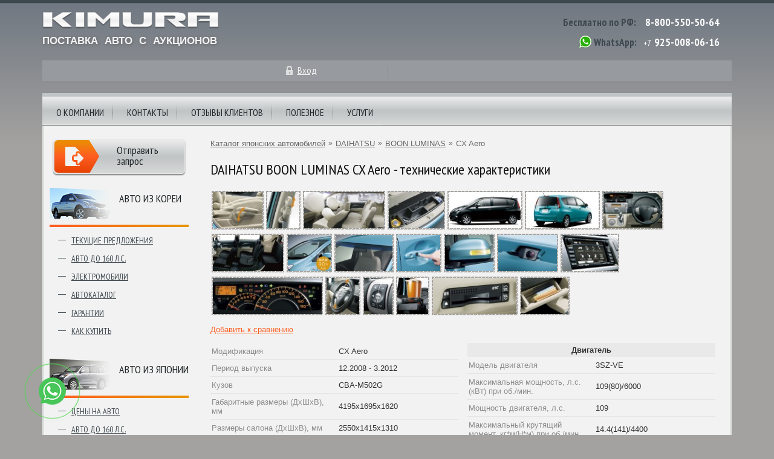

--- FILE ---
content_type: text/html; charset=utf-8;
request_url: https://kimuracars.com/autocatalog/daihatsu/boon+luminas/47408/
body_size: 7183
content:

<!doctype html>
<html lang="ru">
<head>
    <meta http-equiv="Content-Type" content="text/html; charset=UTF-8" />
    <meta charset="UTF-8" />
    <meta http-equiv="X-UA-Compatible" content="IE=10;IE=edge" />

    <title>Описание DAIHATSU BOON LUMINAS CX Aero (12.2008 -  3.2012) - технические характеристики и фото, id47408 | KimuraCars.com</title>      <meta name="description" content="Полное описание технических характеристик DAIHATSU BOON LUMINAS CX Aero (12.2008 -  3.2012) с фотографиями внешнего вида и салона, с возможностью сравнения различных комплектаций, id47408" />
    <meta name="keywords" content="японские автомобили, японские авто, владивосток авто, автомобили японии, авто из японии, автомобили из японии, японские аукционы, аукционы японии, автомобили с аукционов, японские автомобили продажа, продажа японских авто, продажа авто во владивостоке, аукционный лист, аукцион японских автомобилей, аукционы японских автомобилей, японские авто аукционы" />
    
    <meta name="referrer" content="origin" />
    <meta name="viewport" content="width=device-width, initial-scale=1.0">

    <link rel="stylesheet" type="text/css" href="/templates/css/bootstrap4/css/bootstrap-grid.min.css">
    <link rel="stylesheet" type="text/css" href="/templates/css/style.css?v=16">
    <link href="https://fonts.googleapis.com/css?family=PT+Sans+Narrow:400,700&subset=latin,cyrillic" rel="stylesheet" type="text/css">
    <script type="text/javascript" src="/templates/js/jquery.min.js"></script>
    <script type="text/javascript" src="/templates/js/scripts-innerpage.js?38343"></script>

    <link rel="stylesheet" type="text/css" href="/templates/js/jquery.fancybox3/jquery.fancybox.min.css" media="screen" />
    <script type="text/javascript" src="/templates/js/jquery.fancybox3/jquery.fancybox.min.js"></script>

        
    <link rel="shortcut icon" href="/des/favicon.ico" type="image/x-icon" />
    <link rel="dns-prefetch" href="https://mc.yandex.ru"/>
</head>
<body class="inner">


 

<div class="container">

    <header class="inner-header">

        <div class="row no-gutters">

            <div class="col-6 col-sm-5 col-md-6">

                <div class="inner-logo">
                    <span id="btn-mobile-menu" data-statusinit="0"></span>
                    <img class="img-inner-logo" src="/templates/i/logo.png" alt="лого kimuracars.com" onclick="goHome();">
                    <span class="tip">Поставка авто с аукционов</span>
                </div>
            </div>

            <div class="col-6 col-sm-7 col-md-6">

                <div class="top-contacts">
                    <span class="intp1">Бесплатно по РФ:</span> <a href="tel:+78005505064" class="tel">8-800-550-50-64</a>
                    <div class="div-border"></div>
                    <span class="ico-whatsapp js-change2a" data-rel="nofollow noopener noreferrer" data-target="_blank" data-lnk="https://wa.me/+79250080616"></span>
                    <span class="intp1">WhatsApp:</span> <span class="tel">+7</span> <span class="tel js-change2a" data-rel="nofollow noopener noreferrer" data-target="_blank" data-lnk="https://wa.me/+79250080616">925-008-06-16</span>
                </div>

                
            </div>

        </div>


        <div class="row align-items-center justify-content-center no-gutters" id="mini-info-board">
                            <div class="col-6 col-sm-6 col-md-4 col-lg-2 bord-inner-user">
                    <div class="item">
                        <a class="mini-info entry" id="lnk-login-popup" href="javascript:void(0);" title="вход">Вход</a>
                    </div>
                </div>

                <div class="col-md-1 d-none d-md-block"><div class="separator"></div></div>

                <div class="col-6 col-sm-6 col-md-4 col-lg-2">
                                    </div>
                    </div>

    </header>

    <div id="menu" class="menu-hide">
    <div class="mob-menu-header"><span id="btn-mobile-menu-close" class="btn-close icon-cancel-circled"></span></div>

    <nav>
        <ul>
            <li>
                <a href="/page/main" title="О компании">О компании</a>
            </li>
            <li>
                <a href="/page/content/contacts" title="контакты kimuracars">Контакты</a>
                <span class="menu-btnmore icon-plus-squared-alt" data-opened="0"></span>
                <div class="contacts js-mob-menu-1div">
                    <img class="icon pointer" src="/templates/i/inner/contacts/0.jpg" onclick="togo('/page/content/contacts');">
                    <div class="description">
                        <div class="address">
                            Владивосток, ул. Тигровая д.16а<br>
                            Тел.: <span class="js-change2a" data-rel="nofollow noopener noreferrer" data-target="_blank" data-lnk="tel:+78005505064">8-800-550-50-64</span>
                            <br>

                            <div>
                                <noindex>
                                    <a class="mail" href="mailto:office@kimuracars.com" title="office@kimuracars.com">office@kimuracars.com</a>
                                    <a rel="nofollow" class="skype" href="skype:kimura-vladivostok?chat" title="">kimura-vladivostok</a>
                                    <span class="wtsapp js-change2a" data-rel="nofollow noopener noreferrer" data-target="_blank" data-lnk="https://wa.me/+79250080616">7-925-008-06-16 (WhatsApp)</span>
                                </noindex>
                            </div>
                        </div>
                        <img class="icon pointer" src="/templates/i/inner/contacts/1.jpg" alt="контакты kimuracars в москве" onclick="togo('/page/content/contacts');">
                        <div class="address2">
                            Москва, ул. Пресненская набережная, 10<br>
                            Тел.: <span class="js-change2a" data-rel="nofollow noopener noreferrer" data-target="_blank" data-lnk="tel:+78005505064">8-800-550-50-64</span>
                            <div>
                                <noindex>
                                    <a class="mail" href="mailto:office@kimuracars.com" title="office@kimuracars.com">office@kimuracars.com</a>
                                    <a rel="nofollow" class="skype" href="skype:kimura-vladivostok?chat" title="">kimura-vladivostok</a>
                                    <span class="wtsapp js-change2a" data-rel="nofollow noopener noreferrer" data-target="_blank" data-lnk="https://wa.me/+79250080616">7-925-008-06-16 (WhatsApp)</span>
                                </noindex>
                            </div>
                        </div>
                    </div>
                </div>
            </li>
            <li>
                <a href="/reviews/clients/" title="отзывы клиентов о kimuracars">Отзывы клиентов</a>
                <span class="menu-btnmore icon-plus-squared-alt" data-opened="0"></span>
                <div class="clients js-mob-menu-1div" id="nav-clients">
                    <ul id="menuuserreview"><li></li></ul>
                </div>
            </li>
            <li>
                <a href="/infoblock/" title="Информационный блок">Полезное</a>
                <span class="menu-btnmore icon-plus-squared-alt" data-opened="0"></span>
                <div class="helpful-info js-mob-menu-1div">
                    <img class="icon" src="/templates/i/inner/useful_info/0.jpg" alt="Инфо-блок">
                    <div class="list">
                        <ul>
                            <li><a href="/autoshow/tokyo-motor-show-2013/" title="Tokyo Motor Show 2013"><span>TOKYO MOTOR SHOW 2013</span></a></li>
                            <li><a href="/page/content/osaka-motor-show-2012" title="Osaka Motor Show 2012"><span>OSAKA MOTOR SHOW 2012</span></a></li>
                            <li><a href="/autoshow/tokyo-auto-salon-2014/" title="Tokyo Auto Salon 2014"><span>Токио Тюнинг 2014</span></a></li>
                            <li><a href="/page/content/auction-review/index.html" title="Обзоры аукционов"><span>Обзоры аукционов</span></a></li>
                                                    </ul>
                        <ul>
                            <li><a href="/page/content/logotipy-avtomobilej" title="Эмблемы и логотипы автомобилей"><span>Эмблемы и логотипы авто</span></a></li>
                            <li><a href="/top/" title="ТОПы автомобилей"><span>ТОПы автомобилей</span></a></li>
                            <li><a href="/news" title="Автомобильные новости"><span>Автомобильные новости</span></a></li>
                            <li><a href="/page/content/toyota-museum/index" title="музей toyota"><span>Музей TOYOTA</span></a></li>
                        </ul>
                        <ul>
                            <li><a href="/page/content/alists" title="">Как читать аукционный лист</a></li>
                            <li><a href="/page/content/whyauction" title="почему аукцион">Почему аукцион?</a></li>
                        </ul>
                    </div>
                </div>
            </li>
            <li>
                <a href="/page/root/services" title="Услуги">Услуги</a>
                <span class="menu-btnmore icon-plus-squared-alt" data-opened="0"></span>
                <div class="helpful-info js-mob-menu-1div">
                    <div class="left">
                        <img class="icon" src="/templates/i/inner/services.jpg" alt="услуги">
                        <div class="list w180">
                            <ul>
                                <li><a href="/page/content/vladivostok" title="отправка авто по России"><span>Отправка авто в регионы</span></a></li>
                                <li><a href="/page/content/banks/avto-v-kredits" title="автомобили в кредит"><span>Авто в кредит</span></a></li>
                                                                <li><a href="/page/content/customs-clearance" title="Растаможка авто"><span>Растаможка авто</span></a></li>
                            </ul>
                        </div>
                    </div>

                                    </div>
            </li>
                    </ul>
    </nav>





    <div id="left-menu">
        <ul>
                        <li>
                <a href="/world/" class="mkor" title="Авто из Кореи">Авто из Кореи</a>
                                    <ul>
                        <li><a href="/world/" title="Текущие предложения из Кореи">Текущие предложения</a></li>
                        <li><a href="/page/content/korea-affordable-cars" title="авто до 160 л.с. из Кореи">Авто до 160 л.с.</a></li>
                        <li><a href="/page/content/koreanev" title="электромобиль из Кореи">Электромобили</a></li>
                                                <li><a href="/autocatalog-korea/" title="каталог корейских автомобилей">Автокаталог</a></li>
                        <li><a href="/page/content/korea-guarantee" title="гарантии при покупке авто из Кореи">Гарантии</a></li>
                        <li><a href="/page/content/korea-how-to-buy" title="как купить из Кореи">Как купить</a></li>
                    </ul>
                            </li>
            <li>
                <a href="/auction/?isStats=1" class="mjp">Авто из японии</a>
                                <ul>
                                        <li><a href="/auction/?isStats=1" title="Цены на авто">Цены на авто</a></li>
                    <li><a href="/page/content/japan-affordable-cars" title="авто до 160 л.с. из Японии">Авто до 160 л.с.</a></li>
                                                            <li><a href="/autocatalog/" title="Каталог японских авто">Автокаталог</a></li>
                    <li><a href="/page/content/guarantee" title="гарантии">Гарантии</a></li>
                    <li><a href="/page/content/cooperation" title="как купить из Японии">Как купить</a></li>
                                    </ul>
                            </li>

                        <li>
                <a href="/china/" class="mchina" title="Авто из Китая">Авто из Китая</a>
                                    <ul>
                        <li><a href="/china/" title="Текущие предложения из Китая">Текущие предложения</a></li>
                    </ul>
                            </li>
                    </ul>
    </div>




</div>




  
        <div id="content">

            <aside id="cont-left-colum" class="left-column">
                <noindex>
                                        <a rel="nofollow" id="send-request-button" href="https://wa.me/+79250080616" target="_blank">
                        <span>Отправить запрос</span>
                    </a>
                </noindex>
            </aside>

            <div id="content-right-colum" class="right-column">
                
                <section>
                    


<div id="navigation">
    <ul>
        <li><a href="/autocatalog/">Каталог японских автомобилей</a></li>
        <li class="separator">&raquo;</li>
        <li><a href="/autocatalog/daihatsu/" title="каталог автомобилей DAIHATSU">DAIHATSU</a></li>
        <li class="separator">&raquo;</li>
        <li><a href="/autocatalog/daihatsu/boon+luminas/" title="DAIHATSU BOON LUMINAS технические характеристики">BOON LUMINAS</a></li>
        <li class="separator">&raquo;</li>
        <li class="current"><span>CX Aero</span></li>
    </ul>
</div>

<h1>DAIHATSU BOON LUMINAS CX Aero - технические характеристики</h1>

<div class="catalog-modif-pics">
    <a href="/img/autocatalog/cars2/9/daihatsu-boon-luminas-303878.jpg" data-fancybox="thumbCar" title="daihatsu boon luminas CX Aero фото 1"><img class="photo" src="/img/autocatalog/cars2/9/s_daihatsu-boon-luminas-303878.jpg" alt="daihatsu boon luminas CX Aero фото 1" /></a><a href="/img/autocatalog/cars2/9/daihatsu-boon-luminas-303879.jpg" data-fancybox="thumbCar" title="daihatsu boon luminas CX Aero фото 2"><img class="photo" src="/img/autocatalog/cars2/9/s_daihatsu-boon-luminas-303879.jpg" alt="daihatsu boon luminas CX Aero фото 2" /></a><a href="/img/autocatalog/cars2/9/daihatsu-boon-luminas-303880.jpg" data-fancybox="thumbCar" title="daihatsu boon luminas CX Aero фото 3"><img class="photo" src="/img/autocatalog/cars2/9/s_daihatsu-boon-luminas-303880.jpg" alt="daihatsu boon luminas CX Aero фото 3" /></a><a href="/img/autocatalog/cars2/9/daihatsu-boon-luminas-303881.jpg" data-fancybox="thumbCar" title="daihatsu boon luminas CX Aero фото 4"><img class="photo" src="/img/autocatalog/cars2/9/s_daihatsu-boon-luminas-303881.jpg" alt="daihatsu boon luminas CX Aero фото 4" /></a><a href="/img/autocatalog/cars2/9/daihatsu-boon-luminas-303862.jpg" data-fancybox="thumbCar" title="daihatsu boon luminas CX Aero фото 5"><img class="photo" src="/img/autocatalog/cars2/9/s_daihatsu-boon-luminas-303862.jpg" alt="daihatsu boon luminas CX Aero фото 5" /></a><a href="/img/autocatalog/cars2/9/daihatsu-boon-luminas-303863.jpg" data-fancybox="thumbCar" title="daihatsu boon luminas CX Aero фото 6"><img class="photo" src="/img/autocatalog/cars2/9/s_daihatsu-boon-luminas-303863.jpg" alt="daihatsu boon luminas CX Aero фото 6" /></a><a href="/img/autocatalog/cars2/9/daihatsu-boon-luminas-303864.jpg" data-fancybox="thumbCar" title="daihatsu boon luminas CX Aero фото 7"><img class="photo" src="/img/autocatalog/cars2/9/s_daihatsu-boon-luminas-303864.jpg" alt="daihatsu boon luminas CX Aero фото 7" /></a><a href="/img/autocatalog/cars2/9/daihatsu-boon-luminas-303865.jpg" data-fancybox="thumbCar" title="daihatsu boon luminas CX Aero фото 8"><img class="photo" src="/img/autocatalog/cars2/9/s_daihatsu-boon-luminas-303865.jpg" alt="daihatsu boon luminas CX Aero фото 8" /></a><a href="/img/autocatalog/cars2/9/daihatsu-boon-luminas-303866.jpg" data-fancybox="thumbCar" title="daihatsu boon luminas CX Aero фото 9"><img class="photo" src="/img/autocatalog/cars2/9/s_daihatsu-boon-luminas-303866.jpg" alt="daihatsu boon luminas CX Aero фото 9" /></a><a href="/img/autocatalog/cars2/9/daihatsu-boon-luminas-303867.jpg" data-fancybox="thumbCar" title="daihatsu boon luminas CX Aero фото 10"><img class="photo" src="/img/autocatalog/cars2/9/s_daihatsu-boon-luminas-303867.jpg" alt="daihatsu boon luminas CX Aero фото 10" /></a><a href="/img/autocatalog/cars2/9/daihatsu-boon-luminas-303868.jpg" data-fancybox="thumbCar" title="daihatsu boon luminas CX Aero фото 11"><img class="photo" src="/img/autocatalog/cars2/9/s_daihatsu-boon-luminas-303868.jpg" alt="daihatsu boon luminas CX Aero фото 11" /></a><a href="/img/autocatalog/cars2/9/daihatsu-boon-luminas-303869.jpg" data-fancybox="thumbCar" title="daihatsu boon luminas CX Aero фото 12"><img class="photo" src="/img/autocatalog/cars2/9/s_daihatsu-boon-luminas-303869.jpg" alt="daihatsu boon luminas CX Aero фото 12" /></a><a href="/img/autocatalog/cars2/9/daihatsu-boon-luminas-303870.jpg" data-fancybox="thumbCar" title="daihatsu boon luminas CX Aero фото 13"><img class="photo" src="/img/autocatalog/cars2/9/s_daihatsu-boon-luminas-303870.jpg" alt="daihatsu boon luminas CX Aero фото 13" /></a><a href="/img/autocatalog/cars2/9/daihatsu-boon-luminas-303871.jpg" data-fancybox="thumbCar" title="daihatsu boon luminas CX Aero фото 14"><img class="photo" src="/img/autocatalog/cars2/9/s_daihatsu-boon-luminas-303871.jpg" alt="daihatsu boon luminas CX Aero фото 14" /></a><a href="/img/autocatalog/cars2/9/daihatsu-boon-luminas-303872.jpg" data-fancybox="thumbCar" title="daihatsu boon luminas CX Aero фото 15"><img class="photo" src="/img/autocatalog/cars2/9/s_daihatsu-boon-luminas-303872.jpg" alt="daihatsu boon luminas CX Aero фото 15" /></a><a href="/img/autocatalog/cars2/9/daihatsu-boon-luminas-303873.jpg" data-fancybox="thumbCar" title="daihatsu boon luminas CX Aero фото 16"><img class="photo" src="/img/autocatalog/cars2/9/s_daihatsu-boon-luminas-303873.jpg" alt="daihatsu boon luminas CX Aero фото 16" /></a><a href="/img/autocatalog/cars2/9/daihatsu-boon-luminas-303874.jpg" data-fancybox="thumbCar" title="daihatsu boon luminas CX Aero фото 17"><img class="photo" src="/img/autocatalog/cars2/9/s_daihatsu-boon-luminas-303874.jpg" alt="daihatsu boon luminas CX Aero фото 17" /></a><a href="/img/autocatalog/cars2/9/daihatsu-boon-luminas-303875.jpg" data-fancybox="thumbCar" title="daihatsu boon luminas CX Aero фото 18"><img class="photo" src="/img/autocatalog/cars2/9/s_daihatsu-boon-luminas-303875.jpg" alt="daihatsu boon luminas CX Aero фото 18" /></a><a href="/img/autocatalog/cars2/9/daihatsu-boon-luminas-303876.jpg" data-fancybox="thumbCar" title="daihatsu boon luminas CX Aero фото 19"><img class="photo" src="/img/autocatalog/cars2/9/s_daihatsu-boon-luminas-303876.jpg" alt="daihatsu boon luminas CX Aero фото 19" /></a><a href="/img/autocatalog/cars2/9/daihatsu-boon-luminas-303877.jpg" data-fancybox="thumbCar" title="daihatsu boon luminas CX Aero фото 20"><img class="photo" src="/img/autocatalog/cars2/9/s_daihatsu-boon-luminas-303877.jpg" alt="daihatsu boon luminas CX Aero фото 20" /></a>
</div>


    <p><a rel="nofollow" href="javascript:void(0);" onclick="add2Compare(47408, $(this));">Добавить к сравнению</a></p>


<div class="modflst">
    <table>
        <tr align="left"><td class="col1 grcolor">Модификация</span></td><td class="col2">CX Aero</td></tr>
        <tr align="left"><td class="col1 grcolor">Период выпуска</td><td class="col2">12.2008 -  3.2012</td></tr>
        <tr align="left"><td class="col1 grcolor">Кузов</td><td class="col2">CBA-M502G</td></tr>
        <tr align="left"><td class="col1 grcolor">Габаритные размеры (ДхШхВ), мм</td><td class="col2">4195x1695x1620</td></tr>
        <tr align="left"><td class="col1 grcolor">Размеры салона (ДхШхВ), мм</td><td class="col2">2550x1415x1310</td></tr>
        <tr align="left"><td class="col1 grcolor">Колесная база, мм</td><td class="col2">2750</td></tr>
        <tr align="left"><td class="col1 grcolor">Тип кузова</td><td class="col2">Минивэн</td></tr>
        <tr align="left"><td class="col1 grcolor">Колея передних/задних колес, мм</td><td class="col2">1475/1465</td></tr>
        <tr align="left"><td class="col1 grcolor">Количество дверей</td><td class="col2">5</td></tr>
        <tr align="left"><td class="col1 grcolor">Количество мест</td><td class="col2">7</td></tr>
        <tr align="left"><td class="col1 grcolor">Снаряженная масса, кг</td><td class="col2">1190</td></tr>

        <tr><th colspan="2">Средства безопасности</th></tr>
        <tr align="left"><td class="col1 grcolor">Подушка безопасности водителя</td><td class="col2">стандарт</td></tr>
        <tr align="left"><td class="col1 grcolor">Подушка безопасности переднего пассажира</td><td class="col2">стандарт</td></tr>
        <tr align="left"><td class="col1 grcolor">Боковые подушки безопасности</td><td class="col2">опция</td></tr>
        <tr align="left"><td class="col1 grcolor">ABS</td><td class="col2">стандарт</td></tr>
        <tr align="left"><td class="col1 grcolor">TRC</td><td class="col2">нет</td></tr>
        <tr align="left"><td class="col1 grcolor">Ремни с преднатяжителями</td><td class="col2">стандарт</td></tr>
        <tr align="left"><td class="col1 grcolor">Ремни с ограничителями усилий</td><td class="col2">стандарт</td></tr>
        <tr align="left"><td class="col1 grcolor">Ремни с трехточечным креплением</td><td class="col2">нет</td></tr>
        <tr align="left"><td class="col1 grcolor">Механизм фиксации детских сидений</td><td class="col2">нет</td></tr>
        <tr align="left"><td class="col1 grcolor">Брусья безопасности в дверях</td><td class="col2">нет</td></tr>
        <tr align="left"><td class="col1 grcolor">Brake Assist</td><td class="col2">стандарт</td></tr>
        <tr align="left"><td class="col1 grcolor">Конструкция кузова, предусматривающая поглощение и рассеивание энергии удара</td><td class="col2">используется</td></tr>
        <tr align="left"><td class="col1 grcolor">EBD</td><td class="col2">стандарт</td></tr>
        <tr align="left"><td class="col1 grcolor">Противоугонная система</td><td class="col2">стандарт</td></tr>
        <tr align="left"><td class="col1 grcolor">Дополнительное оборудование</td><td class="col2">----</td></tr>

        <tr><th colspan="2">Комфорт</th></tr>
        <tr align="left"><td class="col1 grcolor">Кондиционер</td><td class="col2">автоматический</td></tr>
        <tr align="left"><td class="col1 grcolor">Электростеклоподъемники</td><td class="col2">стандарт</td></tr>
        <tr align="left"><td class="col1 grcolor">Центральный замок</td><td class="col2">стандарт</td></tr>
        <tr align="left"><td class="col1 grcolor">Телескопическая регулировка руля</td><td class="col2">нет</td></tr>
        <tr align="left"><td class="col1 grcolor">Вертикальная регулировка руля</td><td class="col2">стандарт</td></tr>
        <tr align="left"><td class="col1 grcolor">Круиз-контроль</td><td class="col2">нет</td></tr>
        <tr align="left"><td class="col1 grcolor">Отделка рулевого колеса кожей</td><td class="col2">стандарт</td></tr>
        <tr align="left"><td class="col1 grcolor">Отделка сидений кожей</td><td class="col2">нет</td></tr>
        <tr align="left"><td class="col1 grcolor">Электропривод регулировки передних сидений</td><td class="col2">нет</td></tr>
        <tr align="left"><td class="col1 grcolor">Электропривод регулировки задних сидений</td><td class="col2">нет</td></tr>
        <tr align="left"><td class="col1 grcolor">Отделка передней панели деревом</td><td class="col2">нет</td></tr>
        <tr align="left"><td class="col1 grcolor">Люк</td><td class="col2">----</td></tr>
        <tr align="left"><td class="col1 grcolor">Складывающаяся спинка заднего сидения</td><td class="col2">разделенные</td></tr>
        <tr align="left"><td class="col1 grcolor">Стекла с УФ-фильтром</td><td class="col2">стандарт</td></tr>
        <tr align="left"><td class="col1 grcolor">Тонированные стекла</td><td class="col2">стандарт</td></tr>
        <tr align="left"><td class="col1 grcolor">Легкосплавные диски</td><td class="col2">15</td></tr>
    </table>

    <table>
        <tr><th colspan="2">Двигатель</th></tr>
        <tr align="left"><td class="col1 grcolor">Модель двигателя</span></td><td class="col2">3SZ-VE</td></tr>
        <tr align="left"><td class="col1 grcolor">Максимальная мощность, л.с. (кВт) при об./мин.</td><td class="col2">109(80)/6000</td></tr>
        <tr align="left"><td class="col1 grcolor">Мощность двигателя, л.с.</td><td class="col2">109</td></tr>
        <tr align="left"><td class="col1 grcolor">Максимальный крутящий момент, кг*м(Н*м) при об./мин.</td><td class="col2">14.4(141)/4400</td></tr>
        <tr align="left"><td class="col1 grcolor">Тип двигателя</td><td class="col2">водяное охлаждение рядный 4-цилиндра DOHC 16-клапанов</td></tr>
        <tr align="left"><td class="col1 grcolor">Объем двигателя</td><td class="col2">1495</td></tr>
        <tr align="left"><td class="col1 grcolor">Диаметр поршня, мм x Ход поршня, мм</td><td class="col2">72.0x91.8</td></tr>
        <tr align="left"><td class="col1 grcolor">Степень сжатия</td><td class="col2">10.0</td></tr>
        <tr align="left"><td class="col1 grcolor">Нагнетатель</td><td class="col2">нет</td></tr>
        <tr align="left"><td class="col1 grcolor">Система впрыска топлива</td><td class="col2">EFI (топливная форсунка с электронным управлением)</td></tr>
        <tr align="left"><td class="col1 grcolor">Емкость топливного бака, л</td><td class="col2">42</td></tr>
        <tr align="left"><td class="col1 grcolor">Тип топлива</td><td class="col2">Бензин Regular (АИ-92, АИ-95)</td></tr>
        <tr align="left"><td class="col1 grcolor">Расход топлива в режиме 10/15, км/л</td><td class="col2">15.6</td></tr>
        <tr align="left"><td class="col1 grcolor">Расход топлива в режиме JC08, км/л</td><td class="col2">0.0</td></tr>
        <tr align="left"><td class="col1 grcolor">Норма по расходу топлива, км/л</td><td class="col2">15.60</td></tr>

        <tr><th colspan="2">Рулевой механизм и подвеска</th></tr>
        <tr align="left"><td class="col1 grcolor">Рулевой механизм</td><td class="col2">Реечное с усилителем</td></tr>
        <tr align="left"><td class="col1 grcolor">Передняя подвеска</td><td class="col2">МакФерсон / спиральная пружина</td></tr>
        <tr align="left"><td class="col1 grcolor">Задняя подвеска</td><td class="col2">пружина с торсионной балкой</td></tr>
        <tr align="left"><td class="col1 grcolor">Передние тормоза</td><td class="col2">Дисковые, вентилируемые</td></tr>
        <tr align="left"><td class="col1 grcolor">Задние тормоза</td><td class="col2">Барабанные</td></tr>
        <tr align="left"><td class="col1 grcolor">Рекомендуемый размер передних шин</td><td class="col2">185/55R15 82V</td></tr>
        <tr align="left"><td class="col1 grcolor">Рекомендуемый размер задних шин</td><td class="col2">185/55R15 82V</td></tr>
        <tr align="left"><td class="col1 grcolor">Минимальный радиус разворота, м</td><td class="col2">5.2</td></tr>

        <tr><th colspan="2">Коробка передач</th></tr>
        <tr align="left"><td class="col1 grcolor">Привод</td><td class="col2">FF</td></tr>
        <tr align="left"><td class="col1 grcolor">Число ступеней/тип</td><td class="col2">4AT</td></tr>
        <tr align="left"><td class="col1 grcolor">LSD</td><td class="col2">нет</td></tr>

        <tr><th colspan="2">Наружное оборудование</th></tr>
        <tr align="left"><td class="col1 grcolor">Передние противотуманные фары</td><td class="col2">стандарт</td></tr>
        <tr align="left"><td class="col1 grcolor">Задние противотуманные фары</td><td class="col2">опция</td></tr>
        <tr align="left"><td class="col1 grcolor">Ксеноновые фары</td><td class="col2">опция</td></tr>
        <tr align="left"><td class="col1 grcolor">Дополнительные передние фары</td><td class="col2">нет</td></tr>
        <tr align="left"><td class="col1 grcolor">Передний спойлер</td><td class="col2">стандарт</td></tr>
        <tr align="left"><td class="col1 grcolor">Задний спойлер</td><td class="col2">стандарт</td></tr>
        <tr align="left"><td class="col1 grcolor">Задний дворник</td><td class="col2">стандарт</td></tr>

        <tr><th colspan="2">Навигация, аудио и видео</th></tr>
        <tr align="left"><td class="col1 grcolor">Навигация</td><td class="col2">опция</td></tr>
        <tr align="left"><td class="col1 grcolor">Навигационное устройство</td><td class="col2">HDD</td></tr>
        <tr align="left"><td class="col1 grcolor">Аудиосистема</td><td class="col2">AM/FM-радио</td></tr>
        <tr align="left"><td class="col1 grcolor">CD-проигрыватель</td><td class="col2">однодисковый</td></tr>
    </table>
</div>




                </section>
            </div>

        </div>

    

    <footer class="inner">
        <div class="row no-gutters">
            <div class="col-12">
                <div class="company-info">&copy; &laquo;Кимура&raquo;, 2003-2026</div>
            </div>

            <div class="col-12">
                <noindex>
                    <a class="phone" rel="nofollow" href="tel:+78005505064">8-800-550-50-64</a>
                    <a class="mail" href="mailto:office@kimuracars.com">office@kimuracars.com</a>
                    <a class="skype" rel="nofollow" href="skype:kimura-vladivostok?chat">kimura-vladivostok</a>
                    <a class="privacy-policy" rel="nofollow" href="/page/content/privacy-policy" target="_blank">Политика конфиденциальности</a>
                </noindex>
            </div>
        </div>
    </footer>

</div> 
        <div id="mobile-menu-bodycolor"></div>

            <div id="entry-modal-window" class="simplemodal-data requestfrm" style="display: none;">
            <div class="modal-content">
                                    <span class="head">
                        Уже зарегистрированы?<br>
                        Входите!
                    </span>
                <p>
                    Для получения доступа к текущим предложениям на аукционах необходимо войти в систему. После входа в систему откроется возможность просмотра автомобилей, выставленных на торги. Конечная стоимость авто заранее не указана и станет известна только в день проведения аукциона по результатам проведенных торгов.
                </p>
                <form method="post" action="/user/login">
                    <fieldset class="entry">
                        <label for="login">Ваш логин</label>
                        <input id="login" type="text" name="login">
                    </fieldset>
                    <fieldset class="entry">
                        <label for="password">Пароль</label>
                        <input id="password" type="password" name="password">
                    </fieldset>
                    <fieldset class="remember">
                        <label><input type="checkbox" name="save" value="1" checked="checked">Запомнить меня</label>
                                            </fieldset>
                    <div class="submit">
                        <input type="hidden" value="0" name="save">
                        <input id="backUrlField" name="url" type="hidden" value="/world/" />

                        <button type="submit">Войти</button>
                    </div>
                </form>
            </div>
        </div>
    
<noindex>
    <script type="text/javascript">jQuery(function(){ getClientsPics(); });</script>
</noindex>



 

<noindex>
    

    <!-- Yandex.Metrika counter -->
    <script type="text/javascript" >
        (function(m,e,t,r,i,k,a){m[i]=m[i]||function(){(m[i].a=m[i].a||[]).push(arguments)};
            m[i].l=1*new Date();k=e.createElement(t),a=e.getElementsByTagName(t)[0],k.async=1,k.src=r,a.parentNode.insertBefore(k,a)})
        (window, document, "script", "https://mc.yandex.ru/metrika/tag.js", "ym");

        ym(52324888, "init", {
            id:52324888,
            clickmap:true,
            trackLinks:true,
            accurateTrackBounce:true,
            webvisor:true,
            ecommerce:"dataLayer"
        });
    </script>
    <noscript><div><img src="https://mc.yandex.ru/watch/52324888" style="position:absolute; left:-9999px;" alt="" /></div></noscript>
    <!-- /Yandex.Metrika counter -->




    
    <div class="whatsapp-button js-change2a" data-rel="nofollow noopener noreferrer" data-target="_blank" data-lnk="https://wa.me/+79250080616">
        <img src="/templates/i/icons/whatsapp2.png">
    </div>
</noindex>

</body>
</html>

--- FILE ---
content_type: text/html; charset=UTF-8
request_url: https://kimuracars.com/reviews/clients/
body_size: 2087
content:
/ifiles/clients/911331m.jpg||||/ifiles/clients/897m.jpg||||/ifiles/clients/ufam.jpg||||/ifiles/clients/мосинm.jpg||||/ifiles/clients/82411m.jpg||||/ifiles/clients/97408m.jpg||||/ifiles/clients/98605m.jpg||||/ifiles/clients/99442m.jpg||||/ifiles/clients/brchm.jpg||||/ifiles/clients/brzdm.jpg||||/ifiles/clients/16725m.jpg||||/ifiles/clients/30453m.jpg||||/ifiles/clients/38567m.jpg||||/ifiles/clients/40545m.jpg||||/ifiles/clients/81765m.jpg||||/ifiles/clients/82182m.jpg||||/ifiles/clients/91382m.jpg||||/ifiles/clients/93240m.jpg||||/ifiles/clients/94289m.jpg||||/ifiles/clients/94846m.jpg||||/ifiles/clients/95230m.jpg||||/ifiles/clients/95795m.jpg||||/ifiles/clients/55843m.jpg||||/ifiles/clients/78642m.jpg||||/ifiles/clients/91133m.jpg||||/ifiles/clients/4055m.jpg||||/ifiles/clients/31450m.jpg||||/ifiles/clients/40304m.jpg||||/ifiles/clients/41115m.jpg||||/ifiles/clients/41350m.jpg||||/ifiles/clients/43335m.jpg||||/ifiles/clients/46311m.jpg||||/ifiles/clients/47465m.jpg||||/ifiles/clients/48414m.jpg||||/ifiles/clients/48581m.jpg||||/ifiles/clients/52260m.jpg||||/ifiles/clients/stam.jpg||||/ifiles/clients/03421m.jpg||||/ifiles/clients/4169m.jpg||||/ifiles/clients/07534m.jpg||||/ifiles/clients/07836m.jpg||||/ifiles/clients/9328m.jpg||||/ifiles/clients/11117m.jpg||||/ifiles/clients/17447m.jpg||||/ifiles/clients/18200m.jpg||||/ifiles/clients/21229m.jpg||||/ifiles/clients/21269m.jpg||||/ifiles/clients/21934m.jpg||||/ifiles/clients/28170m.jpg||||/ifiles/clients/36703m.jpg||||/ifiles/clients/36834m.jpg||||/ifiles/clients/01013m.jpg||||/ifiles/clients/06391m.jpg||||/ifiles/clients/6705m.jpg||||/ifiles/clients/7707m.jpg||||/ifiles/clients/07755m.jpg||||/ifiles/clients/08061m.jpg||||/ifiles/clients/09081m.jpg||||/ifiles/clients/11309m.jpg||||/ifiles/clients/14144m.jpg||||/ifiles/clients/17951m.jpg||||/ifiles/clients/19424m.jpg||||/ifiles/clients/20975m.jpg||||/ifiles/clients/21553m.jpg||||/ifiles/clients/28945m.jpg||||/ifiles/clients/84851m.jpg||||/ifiles/clients/96778m.jpg||||/ifiles/clients/01805m.jpg||||/ifiles/clients/04569m.jpg||||/ifiles/clients/04576m.jpg||||/ifiles/clients/08575m.jpg||||/ifiles/clients/09242m.jpg||||/ifiles/clients/11320m.jpg||||/ifiles/clients/13299m.jpg||||/ifiles/clients/22314m.jpg||||/ifiles/clients/26817m.jpg||||/ifiles/clients/15027m.jpg||||/ifiles/clients/26413m.jpg||||/ifiles/clients/29447m.jpg||||/ifiles/clients/29934m.jpg||||/ifiles/clients/43452m.jpg||||/ifiles/clients/axm.jpg||||/ifiles/clients/strm.jpg||||/ifiles/clients/qmm.jpg||||/ifiles/clients/turisms.jpg||||/ifiles/clients/blagm.jpg||||/ifiles/clients/rctm.jpg||||/ifiles/clients/veterokm.jpg||||/ifiles/clients/vezm.jpg||||/ifiles/clients/fldm.jpg||||/ifiles/clients/allm.jpg||||/ifiles/clients/bongo-vm.jpg||||/ifiles/clients/fit-em.jpg||||/ifiles/clients/forester-im.jpg||||/ifiles/clients/fieldrm.jpg||||/ifiles/clients/carnival-vm.jpg||||/ifiles/clients/crvm.jpg||||/ifiles/clients/yamaham.jpg||||/ifiles/clients/Noahm.jpg||||/ifiles/clients/vezel-pm.jpg||||/ifiles/clients/exigam.jpg||||/ifiles/clients/delicam.jpg||||/ifiles/clients/leafym.jpg||||/ifiles/clients/Wm.jpg||||/ifiles/clients/Pm.jpg||||/ifiles/clients/CXm.jpg||||/ifiles/clients/Am.jpg||||/ifiles/clients/Ssangm.jpg||||/ifiles/clients/vezelm.jpg||||/ifiles/clients/santam.jpg||||/ifiles/clients/wish_bakm.jpg||||/ifiles/clients/XTm.jpg||||/ifiles/clients/alphardm.jpg||||/ifiles/clients/carnival1m.jpg||||/ifiles/clients/Hm.jpg||||/ifiles/clients/fitm.jpg||||/ifiles/clients/korando-Lm.jpg||||/ifiles/clients/xtrailm.jpg||||/ifiles/clients/vezellm.jpg||||/ifiles/clients/carnival2m.jpg||||/ifiles/clients/chrm.jpg||||/ifiles/clients/esquirem.jpg||||/ifiles/clients/succeedm.jpg||||/ifiles/clients/radiym.jpg||||/ifiles/clients/alpha2_pchkm.jpg||||/ifiles/clients/harrier_sberm.jpg||||/ifiles/clients/spikem.jpg||||/ifiles/clients/carnivalm.jpg||||/ifiles/clients/alpha1_bchvm.jpg||||/ifiles/clients/usatm.jpg||||/ifiles/clients/pchm.jpg||||/ifiles/clients/harrier2_ussurm.jpg||||/ifiles/clients/fit_shaxm.jpg||||/ifiles/clients/alphasm.jpg||||/ifiles/clients/nboxm.jpg||||/ifiles/clients/soul1m.jpg||||/ifiles/clients/vitzgm.jpg||||/ifiles/clients/leafsmkm.jpg||||/ifiles/clients/cubem.jpg||||/ifiles/clients/strigunm.jpg||||/ifiles/clients/jade_treneksm.jpg||||/ifiles/clients/baikovam.jpg||||/ifiles/clients/tyuninm.jpg||||/ifiles/clients/zabolotnyim.jpg||||/ifiles/clients/thorenkom.jpg||||/ifiles/clients/poltorakovm.jpg||||/ifiles/clients/yatcenkom.jpg||||/ifiles/clients/modinm.jpg||||/ifiles/clients/voroninam.jpg||||/ifiles/clients/dolgalevm.jpg||||/ifiles/clients/dolzhanskiym.jpg||||/ifiles/clients/pepelyaevm.jpg||||/ifiles/clients/antoshechkinam.jpg||||/ifiles/clients/ivanovm.jpg||||/ifiles/clients/kovalenkom.jpg||||/ifiles/clients/shemigonm.jpg||||/ifiles/clients/trofimovm.jpg||||/ifiles/clients/laptevam.jpg||||/ifiles/clients/plexovichm.jpg||||/ifiles/clients/pyanzinm.jpg||||/ifiles/clients/tkachenkom.jpg||||/ifiles/clients/mironovm.jpg||||/ifiles/clients/tcikunovm.jpg||||/ifiles/clients/lamanovm.jpg||||/ifiles/clients/pomeschenkom.jpg||||/ifiles/clients/tolstovm.jpg||||/ifiles/clients/foto218121m.jpg||||/ifiles/clients/ufimtcevam.jpg||||/ifiles/clients/foto218123m.jpg||||/ifiles/clients/foto218125m.jpg||||/ifiles/clients/foto218120m.jpg||||/ifiles/clients/foto218114m.jpg||||/ifiles/clients/axela-m.jpg||||/ifiles/clients/succeed-m.jpg||||/ifiles/clients/aqua_m.jpg||||/ifiles/clients/KSHI9546-m.jpg||||/ifiles/clients/сутовская фото-m.jpg||||/ifiles/clients/WNBD4283-m.jpg||||/ifiles/clients/leaf-m.jpg||||/ifiles/clients/WNWC9248-m.jpg||||/ifiles/clients/PGST0651-m.jpg||||/ifiles/clients/WKGD3550m.jpg||||/ifiles/clients/TZOT1507m.jpg||||/ifiles/clients/HXMJ9614m.jpg||||/ifiles/clients/CBHJ5626m.jpg||||/ifiles/clients/соболевm.jpg||||/ifiles/clients/балацкийm.jpg||||/ifiles/clients/IMG_2935m.jpg||||/ifiles/clients/IMG_2937m.jpg||||/ifiles/clients/IMG_2787m.jpg||||/ifiles/clients/IMG_2883m.jpg||||/ifiles/clients/яненко2m.jpg||||/ifiles/clients/IMG_2765m.jpg||||/ifiles/clients/IMG_2939m.jpg||||/ifiles/clients/leaf-om.jpg||||/ifiles/clients/IMG_2642m.jpg||||/ifiles/clients/келлерm.jpg||||/ifiles/clients/IMG_2080m.jpg||||/ifiles/clients/IMG_2292m.jpg||||/ifiles/clients/IMG_2258m.jpg||||/ifiles/clients/IMG_2182m.jpg||||/ifiles/clients/IMG_2382m.jpg||||/ifiles/clients/IMG_2288m.jpg||||/ifiles/clients/IMG_2489m.jpg||||/ifiles/clients/IMG_2137m.jpg||||/ifiles/clients/IMG_2171m.jpg||||/ifiles/clients/ractis-em.jpg||||/ifiles/clients/IMG_1677m.jpg||||/ifiles/clients/крикушенкоm.jpg||||/ifiles/clients/IMG_2088m.jpg||||/ifiles/clients/IMG_1786m.jpg||||/ifiles/clients/IMG_1153m.jpg||||/ifiles/clients/нуркаевm.jpg||||/ifiles/clients/свиринm.jpg||||/ifiles/clients/f0634m.jpg||||/ifiles/clients/f0495m.jpg||||/ifiles/clients/1116006m.jpg||||/ifiles/clients/1116003m.jpg||||/ifiles/clients/1116002m.jpg||||/ifiles/clients/1116005m.jpg||||/ifiles/clients/1116007m.jpg||||/ifiles/clients/1116001m.jpg||||/ifiles/clients/1116004m.jpg||||/ifiles/clients/20150602-3m.jpg||||/ifiles/clients/111401m.jpg||||/ifiles/clients/111402m.jpg||||/ifiles/clients/20150602-2m.jpg||||/ifiles/clients/2014-10-6m.jpg||||/ifiles/clients/2014-10-5m.jpg||||/ifiles/clients/2014-10-4m.jpg||||/ifiles/clients/2014-10-2m.jpg||||/ifiles/clients/2014-10-3m.jpg||||/ifiles/clients/2014-10-1m.jpg||||/ifiles/clients/201410-1m.jpg||||/ifiles/clients/201410-2m.jpg||||/ifiles/clients/201410-3m.jpg||||/ifiles/clients/24112014m.jpg||||/ifiles/clients/20150602-1m.jpg||||/ifiles/clients/2014-08-007m.jpg||||/ifiles/clients/08-2014-1m.jpg||||/ifiles/clients/08-2014-2m.jpg||||/ifiles/clients/svetlana-msk-3m.jpg||||/ifiles/clients/201408-2m.jpg||||/ifiles/clients/201408-5m.jpg||||/ifiles/clients/0820141m.jpg||||/ifiles/clients/0820143m.jpg||||/ifiles/clients/0820144m.jpg||||/ifiles/clients/0820146m.jpg||||/ifiles/clients/0820145m.jpg||||/ifiles/clients/0820147m.jpg||||/ifiles/clients/2014-07-1m.jpg||||/ifiles/clients/2014-07-2m.jpg||||/ifiles/clients/2014-07-3m.jpg||||/ifiles/clients/2014-07-4m.jpg||||/ifiles/clients/2014-07-5m.jpg||||/ifiles/clients/2014-07-6m.jpg||||/ifiles/clients/2014-07-8m.jpg||||/ifiles/clients/201408-4m.jpg||||/ifiles/clients/201408-6m.jpg||||/ifiles/clients/201408-7m.jpg||||/ifiles/clients/2014-08-002m.jpg||||/ifiles/clients/201408-3m.jpg||||/ifiles/clients/06-2014-1m.jpg||||/ifiles/clients/06-03-1m.jpg||||/ifiles/clients/201408-1m.jpg||||/ifiles/clients/022013-1m.jpg||||/ifiles/clients/alexander_m-honda-airwave-2_cr.jpg||||/ifiles/clients/2014-07-7m.jpg||||/ifiles/clients/08-2014-3m.jpg||||/ifiles/clients/0820142m.jpg||||/ifiles/clients/0820148m.jpg||||/ifiles/clients/nk-honda-airwave_cr.jpg||||/ifiles/clients/max-vitz-artem-1s.jpg||||/ifiles/clients/andrey-nissan-cube-11-2013-3_cr.jpg||||/ifiles/clients/201310001m.jpg||||/ifiles/clients/igor-barnaul-wish-1m.jpg||||/ifiles/clients/eugen-hr-v-ussurm.jpg||||/ifiles/clients/anastasia-vladivostok-subaru-forester-1_cr.jpg||||/ifiles/clients/alina-toyota-allion_cr.jpg||||/ifiles/clients/roman-kia-soul-1_cr.jpg||||/ifiles/clients/german-suzuki-escudo-2_cr.jpg||||/ifiles/clients/mikhail-noah-1m.jpg||||/ifiles/clients/nikolay-toyota-voxy-7_cr.jpg||||/ifiles/clients/mikhail-toyota-prius-8_cr.jpg||||/ifiles/clients/valeriy-honda-airwave-1m.jpg||||/ifiles/clients/alexa-allion-1m.jpg||||/ifiles/clients/anton-vlc-stepwgnm.jpg||||/ifiles/clients/mikhail-subaru-impreza_cr.jpg||||/ifiles/clients/dmitry-suzuki-sx4_cr.jpg||||/des/our-clients/img/add_150712/12m.jpg||||/ifiles/clients/oleg-toyota-wish_cr.jpg||||/ifiles/clients/kirill-toyota-porte_cr.jpg||||/ifiles/clients/elena-toyota-hilux-surf_cr.jpg||||/ifiles/clients/ekaterina-forester-1m.jpg||||/ifiles/clients/sergei-nissan-x-trail-1s.jpg||||/ifiles/clients/ilya-toyota-auris_cr.jpg||||/ifiles/clients/sergei-suzuki-escudo-1_cr.jpg||||/ifiles/clients/yuriy-fit-1m.jpg||||/ifiles/clients/nikita-prado-1m.jpg||||/ifiles/clients/vladimir-toyota-wish_cr.jpg||||/des/our-clients/img/6p/w6m.jpg||||/des/our-clients/img/6p/w4m.jpg||||/ifiles/clients/svatlana-toyota-ist-1s.jpg||||/des/our-clients/img/6p/w5m.jpg||||/ifiles/clients/alexey-lc-prado-1m.jpg||||/ifiles/clients/anna-prius-1s.jpg||||/ifiles/clients/vlada-toyota-vitz-1_cr.jpg||||/ifiles/clients/andrey-fit-11m.jpg||||/ifiles/clients/sergei-subaru-impreza-wrx-sti-5_cr.jpg||||/ifiles/clients/eugeniy-nissan-1m.jpg||||/des/our-clients/img/add/ee10m.jpg||||/des/our-clients/img/add/ee09m.jpg||||/ifiles/clients/felix-1m.jpg||||/ifiles/clients/server-1s.jpg||||/ifiles/clients/valentin-vlc-1m.jpg||||/des/our-clients/img/add/ee11m.jpg||||/des/our-clients/img/add_300812/c3994m.jpg||||/des/our-clients/img/add/ee20m.jpg||||/des/our-clients/img/add_300812/c3996m.jpg||||/ifiles/clients/anton-honda-fit-1m.jpg||||/des/our-clients/img/add_020712/c67m.jpg||||/des/our-clients/img/add_130612/c3046m.jpg||||/des/our-clients/img/add_130612/c3099m.jpg||||/des/our-clients/img/add_130612/c3191m.jpg||||/des/our-clients/img/add_130612/c1620m.jpg||||/des/our-clients/img/add_130612/c3157m.jpg||||/des/our-clients/img/add_130612/c001m.jpg||||/ifiles/clients/ed-01m.jpg||||/des/our-clients/img/add_130612/c3043m.jpg||||/des/our-clients/img/add_160612/c01567m.jpg||||/ifiles/clients/mikhail-raduzh-honda-fit-2_cr.jpg||||/ifiles/clients/konstantin-mark-x-1m.jpg||||/des/our-clients/img/add_130612/c0488m.jpg||||/des/our-clients/img/c01519m.jpg||||/des/our-clients/img/c01496s.jpg||||/des/our-clients/img/c01567m.jpg||||/ifiles/clients/sergei-parnter-01m.jpg||||/des/our-clients/img/add/ee22m.jpg||||/ifiles/clients/alex-vl-march-1m.jpg||||/des/our-clients/img/c02094m.jpg||||/ifiles/clients/dmitri-penza-cube-1m.jpg||||/des/our-clients/img/c0513m.jpg||||/ifiles/clients/pavel-suzuki-swift_cr.jpg||||/ifiles/clients/tatyana-nissan-tiida-1_cr.jpg||||/des/our-clients/img/c9239m.jpg||||/des/our-clients/img/c9228m.jpg||||/des/our-clients/img/c072m.jpg||||/des/our-clients/img/c330m.jpg||||/des/our-clients/img/c783m.jpg